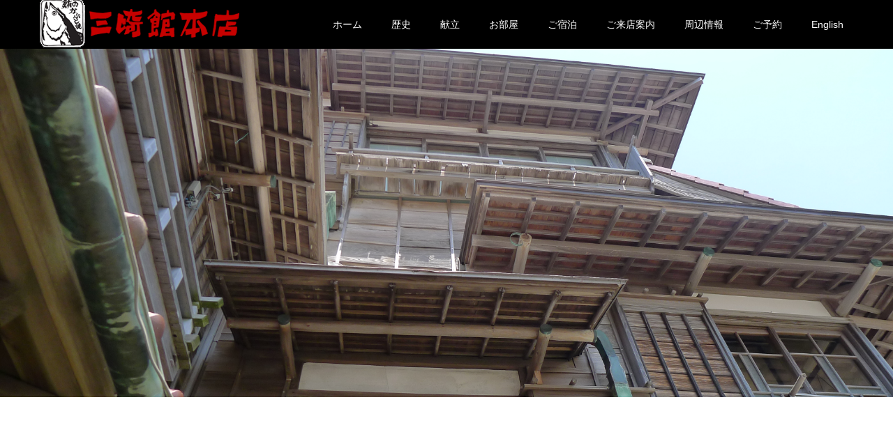

--- FILE ---
content_type: text/html; charset=UTF-8
request_url: https://www.misakikan.com/etcform/p1040370/
body_size: 5874
content:
<!DOCTYPE html>
<html lang="ja">
<head>
<meta charset="UTF-8">
<meta name="description" content="創業明治四十一年">
<meta name="viewport" content="width=device-width">
<meta name="format-detection" content="telephone=no">
<title>P1040370 &#8211; 団体昼食・団体ランチ 三崎館本店</title>
<meta name='robots' content='max-image-preview:large' />
<link rel='dns-prefetch' href='//ajax.googleapis.com' />
<link rel='dns-prefetch' href='//s.w.org' />
<link rel="alternate" type="application/rss+xml" title="団体昼食・団体ランチ 三崎館本店 &raquo; フィード" href="https://www.misakikan.com/feed/" />
<link rel="alternate" type="application/rss+xml" title="団体昼食・団体ランチ 三崎館本店 &raquo; コメントフィード" href="https://www.misakikan.com/comments/feed/" />
<link rel="alternate" type="application/rss+xml" title="団体昼食・団体ランチ 三崎館本店 &raquo; P1040370 のコメントのフィード" href="https://www.misakikan.com/etcform/p1040370/feed/" />
		<script type="text/javascript">
			window._wpemojiSettings = {"baseUrl":"https:\/\/s.w.org\/images\/core\/emoji\/13.1.0\/72x72\/","ext":".png","svgUrl":"https:\/\/s.w.org\/images\/core\/emoji\/13.1.0\/svg\/","svgExt":".svg","source":{"concatemoji":"https:\/\/www.misakikan.com\/wrdps\/wp-includes\/js\/wp-emoji-release.min.js?ver=5.8.12"}};
			!function(e,a,t){var n,r,o,i=a.createElement("canvas"),p=i.getContext&&i.getContext("2d");function s(e,t){var a=String.fromCharCode;p.clearRect(0,0,i.width,i.height),p.fillText(a.apply(this,e),0,0);e=i.toDataURL();return p.clearRect(0,0,i.width,i.height),p.fillText(a.apply(this,t),0,0),e===i.toDataURL()}function c(e){var t=a.createElement("script");t.src=e,t.defer=t.type="text/javascript",a.getElementsByTagName("head")[0].appendChild(t)}for(o=Array("flag","emoji"),t.supports={everything:!0,everythingExceptFlag:!0},r=0;r<o.length;r++)t.supports[o[r]]=function(e){if(!p||!p.fillText)return!1;switch(p.textBaseline="top",p.font="600 32px Arial",e){case"flag":return s([127987,65039,8205,9895,65039],[127987,65039,8203,9895,65039])?!1:!s([55356,56826,55356,56819],[55356,56826,8203,55356,56819])&&!s([55356,57332,56128,56423,56128,56418,56128,56421,56128,56430,56128,56423,56128,56447],[55356,57332,8203,56128,56423,8203,56128,56418,8203,56128,56421,8203,56128,56430,8203,56128,56423,8203,56128,56447]);case"emoji":return!s([10084,65039,8205,55357,56613],[10084,65039,8203,55357,56613])}return!1}(o[r]),t.supports.everything=t.supports.everything&&t.supports[o[r]],"flag"!==o[r]&&(t.supports.everythingExceptFlag=t.supports.everythingExceptFlag&&t.supports[o[r]]);t.supports.everythingExceptFlag=t.supports.everythingExceptFlag&&!t.supports.flag,t.DOMReady=!1,t.readyCallback=function(){t.DOMReady=!0},t.supports.everything||(n=function(){t.readyCallback()},a.addEventListener?(a.addEventListener("DOMContentLoaded",n,!1),e.addEventListener("load",n,!1)):(e.attachEvent("onload",n),a.attachEvent("onreadystatechange",function(){"complete"===a.readyState&&t.readyCallback()})),(n=t.source||{}).concatemoji?c(n.concatemoji):n.wpemoji&&n.twemoji&&(c(n.twemoji),c(n.wpemoji)))}(window,document,window._wpemojiSettings);
		</script>
		<style type="text/css">
img.wp-smiley,
img.emoji {
	display: inline !important;
	border: none !important;
	box-shadow: none !important;
	height: 1em !important;
	width: 1em !important;
	margin: 0 .07em !important;
	vertical-align: -0.1em !important;
	background: none !important;
	padding: 0 !important;
}
</style>
	<link rel='stylesheet' id='wp-block-library-css'  href='https://www.misakikan.com/wrdps/wp-includes/css/dist/block-library/style.min.css?ver=5.8.12' type='text/css' media='all' />
<link rel='stylesheet' id='contact-form-7-css'  href='https://www.misakikan.com/wrdps/wp-content/plugins/contact-form-7/includes/css/styles.css?ver=5.5.5' type='text/css' media='all' />
<link rel='stylesheet' id='jquery-ui-theme-css'  href='https://ajax.googleapis.com/ajax/libs/jqueryui/1.11.4/themes/smoothness/jquery-ui.min.css?ver=1.11.4' type='text/css' media='all' />
<link rel='stylesheet' id='jquery-ui-timepicker-css'  href='https://www.misakikan.com/wrdps/wp-content/plugins/contact-form-7-datepicker/js/jquery-ui-timepicker/jquery-ui-timepicker-addon.min.css?ver=5.8.12' type='text/css' media='all' />
<link rel='stylesheet' id='contact-form-7-confirm-css'  href='https://www.misakikan.com/wrdps/wp-content/plugins/contact-form-7-add-confirm/includes/css/styles.css?ver=5.1' type='text/css' media='all' />
<link rel='stylesheet' id='kadan-slick-css'  href='https://www.misakikan.com/wrdps/wp-content/themes/kadan_tcd056/assets/css/slick.min.css?ver=5.8.12' type='text/css' media='all' />
<link rel='stylesheet' id='kadan-slick-theme-css'  href='https://www.misakikan.com/wrdps/wp-content/themes/kadan_tcd056/assets/css/slick-theme.min.css?ver=5.8.12' type='text/css' media='all' />
<link rel='stylesheet' id='kadan-style-css'  href='https://www.misakikan.com/wrdps/wp-content/themes/kadan_tcd056/style.css?ver=1.3' type='text/css' media='all' />
<link rel='stylesheet' id='cf7_calculator-css'  href='https://www.misakikan.com/wrdps/wp-content/plugins/cf7-cost-calculator-price-calculation/frontend/js/style.css?ver=5.8.12' type='text/css' media='all' />
<script type='text/javascript' src='https://www.misakikan.com/wrdps/wp-includes/js/jquery/jquery.min.js?ver=3.6.0' id='jquery-core-js'></script>
<script type='text/javascript' src='https://www.misakikan.com/wrdps/wp-includes/js/jquery/jquery-migrate.min.js?ver=3.3.2' id='jquery-migrate-js'></script>
<script type='text/javascript' src='https://www.misakikan.com/wrdps/wp-content/themes/kadan_tcd056/assets/js/slick.min.js?ver=1.3' id='kadan-slick-js'></script>
<script type='text/javascript' src='https://www.misakikan.com/wrdps/wp-content/plugins/cf7-cost-calculator-price-calculation/frontend/js/autoNumeric-1.9.45.js?ver=1.9.45' id='autoNumeric-js'></script>
<script type='text/javascript' src='https://www.misakikan.com/wrdps/wp-content/plugins/cf7-cost-calculator-price-calculation/frontend/js/formula_evaluator-min.js?ver=5.8.12' id='formula_evaluator-js'></script>
<script type='text/javascript' id='cf7_calculator-js-extra'>
/* <![CDATA[ */
var cf7_calculator = {"data":""};
/* ]]> */
</script>
<script type='text/javascript' src='https://www.misakikan.com/wrdps/wp-content/plugins/cf7-cost-calculator-price-calculation/frontend/js/cf7_calculator.js?ver=5.8.12' id='cf7_calculator-js'></script>
<link rel="https://api.w.org/" href="https://www.misakikan.com/wp-json/" /><link rel="alternate" type="application/json" href="https://www.misakikan.com/wp-json/wp/v2/media/388" /><link rel='shortlink' href='https://www.misakikan.com/?p=388' />
<link rel="alternate" type="application/json+oembed" href="https://www.misakikan.com/wp-json/oembed/1.0/embed?url=https%3A%2F%2Fwww.misakikan.com%2Fetcform%2Fp1040370%2F" />
<link rel="alternate" type="text/xml+oembed" href="https://www.misakikan.com/wp-json/oembed/1.0/embed?url=https%3A%2F%2Fwww.misakikan.com%2Fetcform%2Fp1040370%2F&#038;format=xml" />
<style>
.c-comment__form-submit:hover,.c-pw__btn:hover,.p-article01__cat:hover,.p-article11__cat:hover,.p-block02 .slick-arrow:hover,.p-block03 .slick-arrow:hover,.p-cb__item-btn a:hover,.p-entry__cat:hover,.p-entry__date,.p-index-news__topic-pager-item.is-active a,.p-index-news__topic-pager-item a:hover,.p-nav02__item a:hover,.p-readmore__btn:hover,.p-page-links > span,.p-pagetop a:hover,.p-page-links a:hover,.p-pager__item a:hover,.p-pager__item span,.p-post-list03 .slick-arrow:hover,.p-recommended-plan__btn a:hover{background: #660000}.p-article01__title a:hover,.p-article02:hover .p-article02__title,.p-article03:hover .p-article03__title,.p-article06__title a:hover,.p-article08:hover .p-article08__title,.p-article10__title a:hover,.p-breadcrumb a:hover,.p-room-meta dt,.p-section-nav__item:hover .p-section-nav__item-title,.p-social-nav__item a:hover,.p-spring-info dt,.p-vertical{color: #660000}.c-pw__btn,.p-entry__cat,.p-article01__cat,.p-article11__cat,.p-block02 .slick-arrow,.p-block03 .slick-arrow,.p-cb__item-btn a,.p-copyright,.p-headline,.p-nav02__item a,.p-readmore__btn,.p-page-links a,.p-pager__item a,.p-post-list03 .slick-arrow,.p-recommended-plan__btn a,.p-widget__title{background: #000000}.p-entry__body a{color: #660000}body{font-family: "Segoe UI", Verdana, "游ゴシック", YuGothic, "Hiragino Kaku Gothic ProN", Meiryo, sans-serif}.c-logo,.p-entry__title,.p-page-header__headline,.p-index-blog__title,.p-index-news__col-title,.p-index-slider__item-title,.p-page-header__title,.p-archive-header__title,.p-plan__title,.p-recommended-plan__title,.p-section-header__title,.p-section-header__headline,.p-vertical,.p-vertical-block,.p-visual__title{font-family: "Times New Roman", "游明朝", "Yu Mincho", "游明朝体", "YuMincho", "ヒラギノ明朝 Pro W3", "Hiragino Mincho Pro", "HiraMinProN-W3", "HGS明朝E", "ＭＳ Ｐ明朝", "MS PMincho", serif; font-weight: 500}.p-page-header__title{transition-delay: 3s}.p-hover-effect--type1:hover img{-webkit-transform: scale(1.2);transform: scale(1.2)}.l-footer__logo{font-size: 25px}.l-header{background: rgba(0, 0, 0, 1)}.p-global-nav a{color: #ffffff}.p-global-nav a:hover{background: #660000;color: #ffffff}.p-global-nav .sub-menu a{background: #111111;color: #ffffff}.p-global-nav .sub-menu a:hover{background: #660000;color: #ffffff}.p-footer-slider{background: #f4f1ed}.p-info{color: #000000}.p-info__logo{font-size: 25px}.p-info__btn{background: #000000;color: #ffffff}.p-info__btn:hover{background: #660000;color: #ffffff}.p-footer-nav{background: #660000;color: #ffffff}.p-footer-nav a{color: #ffffff}.p-footer-nav a:hover{color: #ffbfbf}.p-entry__title{font-size: 36px}.p-entry__body{font-size: 18px}.p-page-header__upper{background-image: url(https://www.misakikan.com/wrdps/wp-content/uploads/2019/01/P1040370.jpg);color: }.p-page-header__title{font-size: px;text-shadow: 0 0 20px }.p-page-header__title.is-inview{text-shadow: 0 0 0 }@media screen and (max-width: 991px) {.p-global-nav{background: rgba(0,0,0, 1)}.p-global-nav a,.p-global-nav a:hover,.p-global-nav .sub-menu a,.p-global-nav .sub-menu a:hover{color: #ffffff}.p-global-nav .menu-item-has-children > a > .sub-menu-toggle::before{border-color: #ffffff}}.c-load--type1 { border: 3px solid rgba(102, 0, 0, 0.2); border-top-color: #660000; }
</style>
<link rel="icon" href="https://www.misakikan.com/wrdps/wp-content/uploads/2018/10/cropped-icon-32x32.jpg" sizes="32x32" />
<link rel="icon" href="https://www.misakikan.com/wrdps/wp-content/uploads/2018/10/cropped-icon-192x192.jpg" sizes="192x192" />
<link rel="apple-touch-icon" href="https://www.misakikan.com/wrdps/wp-content/uploads/2018/10/cropped-icon-180x180.jpg" />
<meta name="msapplication-TileImage" content="https://www.misakikan.com/wrdps/wp-content/uploads/2018/10/cropped-icon-270x270.jpg" />
</head>
<body data-rsssl=1 class="attachment attachment-template-default attachmentid-388 attachment-jpeg">
<div id="site_loader_overlay">
  <div id="site_loader_animation" class="c-load--type1">
      </div>
</div>
<div id="site_wrap">
<header id="js-header" class="l-header">
  <div class="l-header__inner l-inner">
    <div class="l-header__logo c-logo">
            <a href="https://www.misakikan.com/">
        <img src="https://www.misakikan.com/wrdps/wp-content/uploads/2018/10/logo-4.png" alt="団体昼食・団体ランチ 三崎館本店" width="auto" height="auto">
      </a>
          </div>
    <a href="#" id="js-menu-btn" class="p-menu-btn c-menu-btn"></a>
		<nav id="js-global-nav" class="p-global-nav"><ul class="menu"><li id="menu-item-65" class="menu-item menu-item-type-custom menu-item-object-custom menu-item-home menu-item-65"><a href="https://www.misakikan.com/">ホーム<span class="sub-menu-toggle"></span></a></li>
<li id="menu-item-37" class="menu-item menu-item-type-custom menu-item-object-custom menu-item-37"><a href="https://www.misakikan.com/rekishi/">歴史<span class="sub-menu-toggle"></span></a></li>
<li id="menu-item-104" class="menu-item menu-item-type-custom menu-item-object-custom menu-item-104"><a href="https://www.misakikan.com/kondate/">献立<span class="sub-menu-toggle"></span></a></li>
<li id="menu-item-133" class="menu-item menu-item-type-custom menu-item-object-custom menu-item-133"><a href="https://www.misakikan.com/room/">お部屋<span class="sub-menu-toggle"></span></a></li>
<li id="menu-item-163" class="menu-item menu-item-type-custom menu-item-object-custom menu-item-163"><a href="https://www.misakikan.com/syukuhaku/">ご宿泊<span class="sub-menu-toggle"></span></a></li>
<li id="menu-item-184" class="menu-item menu-item-type-custom menu-item-object-custom menu-item-184"><a href="https://www.misakikan.com/annai/">ご来店案内<span class="sub-menu-toggle"></span></a></li>
<li id="menu-item-205" class="menu-item menu-item-type-post_type menu-item-object-page menu-item-205"><a href="https://www.misakikan.com/area/">周辺情報<span class="sub-menu-toggle"></span></a></li>
<li id="menu-item-260" class="menu-item menu-item-type-post_type menu-item-object-page menu-item-260"><a href="https://www.misakikan.com/yoyaku/">ご予約<span class="sub-menu-toggle"></span></a></li>
<li id="menu-item-344" class="menu-item menu-item-type-custom menu-item-object-custom menu-item-344"><a href="https://us.misakikan.com/">English<span class="sub-menu-toggle"></span></a></li>
</ul></nav>  </div>
</header>
<main class="l-main" role="main">
    <header class="p-page-header mb0">
    <div class="p-page-header__upper">
      <h1 class="p-page-header__title p-page-header__title--with-padding"><span></span></h1>
    </div>
      </header>
  <div class="l-contents l-inner">
    <div class="l-primary">
        		</div><!-- /.l-primary -->
      </div><!-- /.l-contents -->
</main>
<footer class="l-footer">

  <div class="p-footer-slider">
        <div id="js-footer-slider__inner" class="p-footer-slider__inner l-inner">
            <article class="p-article02 p-footer-slider__item">
        <a class="p-hover-effect--type1" href="https://www.misakikan.com/2024/12/30/%e6%96%b0%e5%b9%b4%e3%81%af1%e6%9c%883%e6%97%a5%e3%82%88%e3%82%8a%e5%96%b6%e6%a5%ad%e3%81%84%e3%81%9f%e3%81%97%e3%81%be%e3%81%99%e3%80%82/" title="新年は1月3日より営業いたします。">
          <div class="p-article02__img">
            <img src="https://www.misakikan.com/wrdps/wp-content/themes/kadan_tcd056/assets/images/592x410.gif" alt="">
          </div>
          <h2 class="p-article02__title">新年は1月3日より営業いたします。</h2>
        </a>
      </article>
            <article class="p-article02 p-footer-slider__item">
        <a class="p-hover-effect--type1" href="https://www.misakikan.com/2019/11/06/%e3%83%95%e3%83%aa%e3%83%bcwi-fi/" title="フリーWi-Fi">
          <div class="p-article02__img">
            <img src="https://www.misakikan.com/wrdps/wp-content/themes/kadan_tcd056/assets/images/592x410.gif" alt="">
          </div>
          <h2 class="p-article02__title">フリーWi-Fi</h2>
        </a>
      </article>
            <article class="p-article02 p-footer-slider__item">
        <a class="p-hover-effect--type1" href="https://www.misakikan.com/2020/03/15/%e5%80%8b%e5%ae%a4%e3%81%a7%e3%81%8a%e9%a3%9f%e4%ba%8b%ef%bc%88%e8%a6%81%e4%ba%88%e7%b4%84%ef%bc%89/" title="個室でお食事（要予約）">
          <div class="p-article02__img">
            <img src="https://www.misakikan.com/wrdps/wp-content/themes/kadan_tcd056/assets/images/592x410.gif" alt="">
          </div>
          <h2 class="p-article02__title">個室でお食事（要予約）</h2>
        </a>
      </article>
          </div><!-- /.p-footer-slider__inner -->
      </div><!-- /.p-footer-slider -->
    <div class="p-info">
    <div class="p-info__inner l-inner">
            <div class="p-info__col">
        <div class="p-info__logo c-logo">
                    <a href="https://www.misakikan.com/">団体昼食・団体ランチ 三崎館本店</a>
                  </div>
        <p class="p-info__address">〒238-0243　神奈川県三浦市三崎5-2-9　 <br />
TEL.046-881-2117 FAX.046-881-2110</p>
			  <ul class="p-info__social p-social-nav">
                                                            		    </ul>
      </div><!-- /.p-info__col -->
                  <div class="p-info__col">
        <div class="p-info__text">
          <p></p> 
        </div>
      </div><!-- /.p-info__col -->
                  <div class="p-info__col">
        <p class="p-info__text"></p>
                <a class="p-info__btn p-btn" href="https://www.misakikan.com/yoyaku/">ご予約・お問合せはこちらから</a>
              </div><!-- /.p-info__col -->
          </div><!-- /.p-info__inner -->
  </div><!-- /.p-info -->
    <div class="menu-%e3%83%a1%e3%83%8b%e3%83%a5-container"><ul class="p-footer-nav"><li class="menu-item menu-item-type-custom menu-item-object-custom menu-item-home menu-item-65"><a href="https://www.misakikan.com/">ホーム</a></li>
<li class="menu-item menu-item-type-custom menu-item-object-custom menu-item-37"><a href="https://www.misakikan.com/rekishi/">歴史</a></li>
<li class="menu-item menu-item-type-custom menu-item-object-custom menu-item-104"><a href="https://www.misakikan.com/kondate/">献立</a></li>
<li class="menu-item menu-item-type-custom menu-item-object-custom menu-item-133"><a href="https://www.misakikan.com/room/">お部屋</a></li>
<li class="menu-item menu-item-type-custom menu-item-object-custom menu-item-163"><a href="https://www.misakikan.com/syukuhaku/">ご宿泊</a></li>
<li class="menu-item menu-item-type-custom menu-item-object-custom menu-item-184"><a href="https://www.misakikan.com/annai/">ご来店案内</a></li>
<li class="menu-item menu-item-type-post_type menu-item-object-page menu-item-205"><a href="https://www.misakikan.com/area/">周辺情報</a></li>
<li class="menu-item menu-item-type-post_type menu-item-object-page menu-item-260"><a href="https://www.misakikan.com/yoyaku/">ご予約</a></li>
<li class="menu-item menu-item-type-custom menu-item-object-custom menu-item-344"><a href="https://us.misakikan.com/">English</a></li>
</ul></div>  <p class="p-copyright">
    <small>Copyright &copy; 団体昼食・団体ランチ 三崎館本店 All Rights Reserved.</small>
  </p>
  <div id="js-pagetop" class="p-pagetop"><a href="#"></a></div>
</footer>
</div>
<script type='text/javascript' src='https://www.misakikan.com/wrdps/wp-includes/js/dist/vendor/regenerator-runtime.min.js?ver=0.13.7' id='regenerator-runtime-js'></script>
<script type='text/javascript' src='https://www.misakikan.com/wrdps/wp-includes/js/dist/vendor/wp-polyfill.min.js?ver=3.15.0' id='wp-polyfill-js'></script>
<script type='text/javascript' id='contact-form-7-js-extra'>
/* <![CDATA[ */
var wpcf7 = {"api":{"root":"https:\/\/www.misakikan.com\/wp-json\/","namespace":"contact-form-7\/v1"}};
/* ]]> */
</script>
<script type='text/javascript' src='https://www.misakikan.com/wrdps/wp-content/plugins/contact-form-7/includes/js/index.js?ver=5.5.5' id='contact-form-7-js'></script>
<script type='text/javascript' src='https://www.misakikan.com/wrdps/wp-includes/js/jquery/ui/core.min.js?ver=1.12.1' id='jquery-ui-core-js'></script>
<script type='text/javascript' src='https://www.misakikan.com/wrdps/wp-includes/js/jquery/ui/datepicker.min.js?ver=1.12.1' id='jquery-ui-datepicker-js'></script>
<script type='text/javascript' id='jquery-ui-datepicker-js-after'>
jQuery(document).ready(function(jQuery){jQuery.datepicker.setDefaults({"closeText":"\u9589\u3058\u308b","currentText":"\u4eca\u65e5","monthNames":["1\u6708","2\u6708","3\u6708","4\u6708","5\u6708","6\u6708","7\u6708","8\u6708","9\u6708","10\u6708","11\u6708","12\u6708"],"monthNamesShort":["1\u6708","2\u6708","3\u6708","4\u6708","5\u6708","6\u6708","7\u6708","8\u6708","9\u6708","10\u6708","11\u6708","12\u6708"],"nextText":"\u6b21","prevText":"\u524d","dayNames":["\u65e5\u66dc\u65e5","\u6708\u66dc\u65e5","\u706b\u66dc\u65e5","\u6c34\u66dc\u65e5","\u6728\u66dc\u65e5","\u91d1\u66dc\u65e5","\u571f\u66dc\u65e5"],"dayNamesShort":["\u65e5","\u6708","\u706b","\u6c34","\u6728","\u91d1","\u571f"],"dayNamesMin":["\u65e5","\u6708","\u706b","\u6c34","\u6728","\u91d1","\u571f"],"dateFormat":"yy\u5e74mm\u6708d\u65e5","firstDay":1,"isRTL":false});});
</script>
<script type='text/javascript' src='https://ajax.googleapis.com/ajax/libs/jqueryui/1.11.4/i18n/datepicker-ja.min.js?ver=1.11.4' id='jquery-ui-ja-js'></script>
<script type='text/javascript' src='https://www.misakikan.com/wrdps/wp-content/plugins/contact-form-7-datepicker/js/jquery-ui-timepicker/jquery-ui-timepicker-addon.min.js?ver=5.8.12' id='jquery-ui-timepicker-js'></script>
<script type='text/javascript' src='https://www.misakikan.com/wrdps/wp-content/plugins/contact-form-7-datepicker/js/jquery-ui-timepicker/i18n/jquery-ui-timepicker-ja.js?ver=5.8.12' id='jquery-ui-timepicker-ja-js'></script>
<script type='text/javascript' src='https://www.misakikan.com/wrdps/wp-includes/js/jquery/ui/mouse.min.js?ver=1.12.1' id='jquery-ui-mouse-js'></script>
<script type='text/javascript' src='https://www.misakikan.com/wrdps/wp-includes/js/jquery/ui/slider.min.js?ver=1.12.1' id='jquery-ui-slider-js'></script>
<script type='text/javascript' src='https://www.misakikan.com/wrdps/wp-includes/js/jquery/ui/controlgroup.min.js?ver=1.12.1' id='jquery-ui-controlgroup-js'></script>
<script type='text/javascript' src='https://www.misakikan.com/wrdps/wp-includes/js/jquery/ui/checkboxradio.min.js?ver=1.12.1' id='jquery-ui-checkboxradio-js'></script>
<script type='text/javascript' src='https://www.misakikan.com/wrdps/wp-includes/js/jquery/ui/button.min.js?ver=1.12.1' id='jquery-ui-button-js'></script>
<script type='text/javascript' src='https://www.misakikan.com/wrdps/wp-content/plugins/contact-form-7-datepicker/js/jquery-ui-sliderAccess.js?ver=5.8.12' id='jquery-ui-slider-access-js'></script>
<script type='text/javascript' src='https://www.misakikan.com/wrdps/wp-includes/js/jquery/jquery.form.min.js?ver=4.3.0' id='jquery-form-js'></script>
<script type='text/javascript' src='https://www.misakikan.com/wrdps/wp-content/plugins/contact-form-7-add-confirm/includes/js/scripts.js?ver=5.1' id='contact-form-7-confirm-js'></script>
<script type='text/javascript' src='https://www.misakikan.com/wrdps/wp-content/themes/kadan_tcd056/assets/js/jquery.inview.min.js?ver=1.3' id='kadan-inview-js'></script>
<script type='text/javascript' src='https://www.misakikan.com/wrdps/wp-content/themes/kadan_tcd056/assets/js/functions.min.js?ver=1.3' id='kadan-script-js'></script>
<script type='text/javascript' src='https://www.misakikan.com/wrdps/wp-includes/js/wp-embed.min.js?ver=5.8.12' id='wp-embed-js'></script>
<script>!function(e){if(e("#site_loader_overlay").length){var i=e("body").height();e("#site_wrap").css("display","none"),e("body").height(i),e(window).load(function(){e("#site_wrap").css("display","block"),e(".slick-slider").length&&e(".slick-slider").slick("setPosition"),e("body").height(""),e("#site_loader_animation").delay(600).fadeOut(400),e("#site_loader_overlay").delay(900).fadeOut(800)}),e(function(){setTimeout(function(){e("#site_loader_animation").delay(600).fadeOut(400),e("#site_loader_overlay").delay(900).fadeOut(800),e("#site_wrap").css("display","block")},3000)})}}(jQuery);</script>
</body>
</html>
